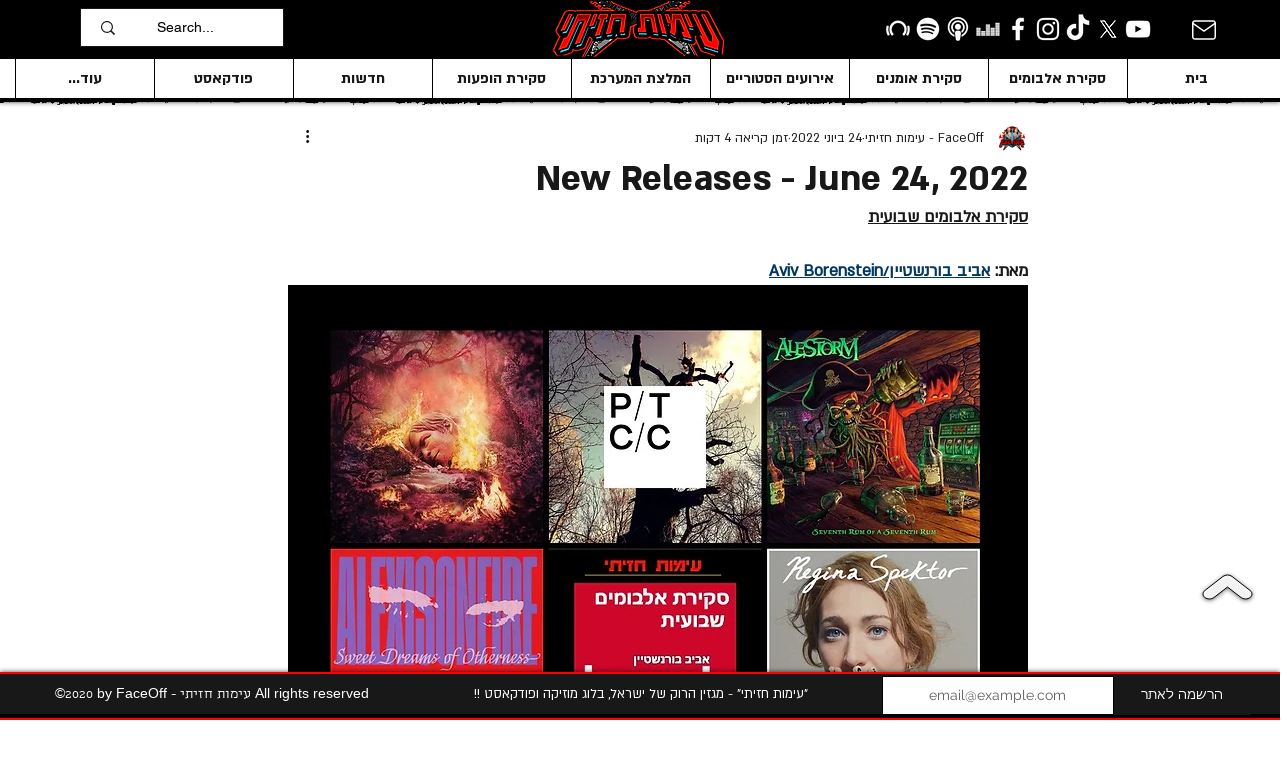

--- FILE ---
content_type: text/html; charset=utf-8
request_url: https://www.google.com/recaptcha/api2/aframe
body_size: 265
content:
<!DOCTYPE HTML><html><head><meta http-equiv="content-type" content="text/html; charset=UTF-8"></head><body><script nonce="y7M3i5dmWg9lxFmocx5zhw">/** Anti-fraud and anti-abuse applications only. See google.com/recaptcha */ try{var clients={'sodar':'https://pagead2.googlesyndication.com/pagead/sodar?'};window.addEventListener("message",function(a){try{if(a.source===window.parent){var b=JSON.parse(a.data);var c=clients[b['id']];if(c){var d=document.createElement('img');d.src=c+b['params']+'&rc='+(localStorage.getItem("rc::a")?sessionStorage.getItem("rc::b"):"");window.document.body.appendChild(d);sessionStorage.setItem("rc::e",parseInt(sessionStorage.getItem("rc::e")||0)+1);localStorage.setItem("rc::h",'1769067441112');}}}catch(b){}});window.parent.postMessage("_grecaptcha_ready", "*");}catch(b){}</script></body></html>